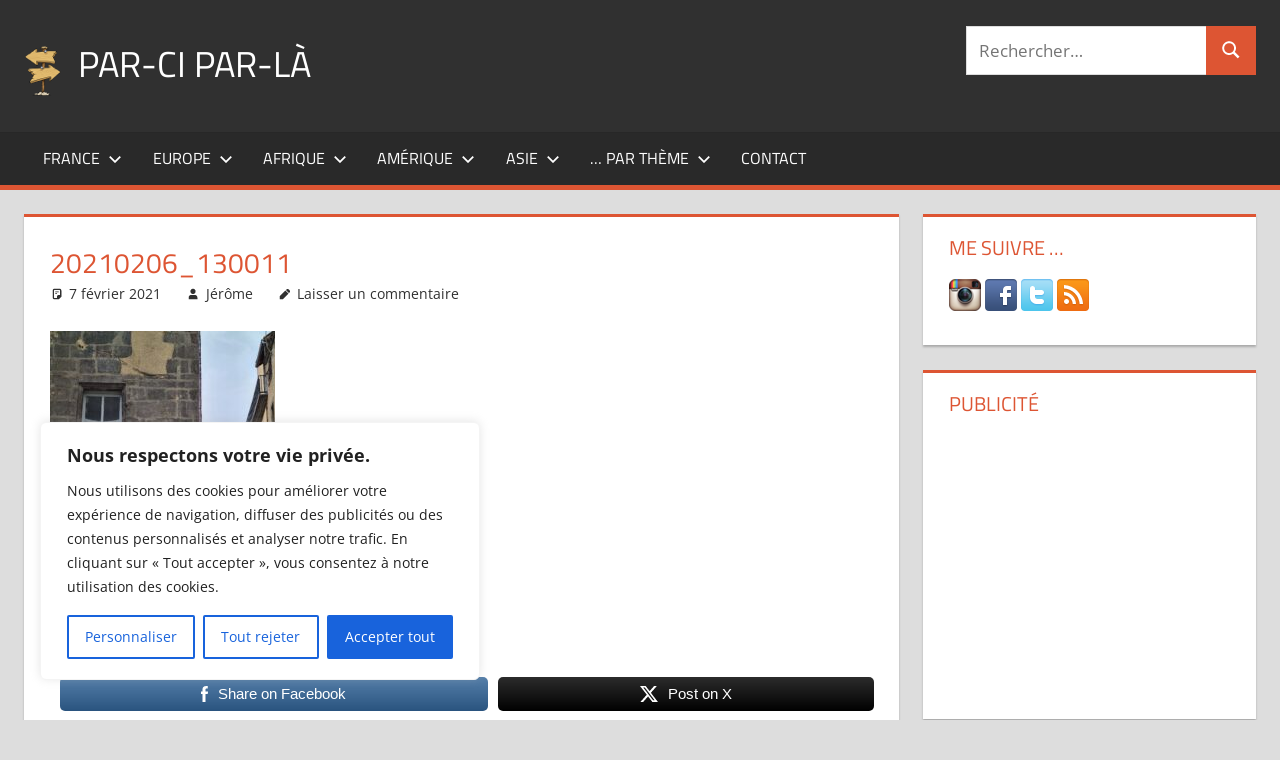

--- FILE ---
content_type: text/html; charset=utf-8
request_url: https://www.google.com/recaptcha/api2/aframe
body_size: 258
content:
<!DOCTYPE HTML><html><head><meta http-equiv="content-type" content="text/html; charset=UTF-8"></head><body><script nonce="4KsYLrcw_Lgz25meuW_wqw">/** Anti-fraud and anti-abuse applications only. See google.com/recaptcha */ try{var clients={'sodar':'https://pagead2.googlesyndication.com/pagead/sodar?'};window.addEventListener("message",function(a){try{if(a.source===window.parent){var b=JSON.parse(a.data);var c=clients[b['id']];if(c){var d=document.createElement('img');d.src=c+b['params']+'&rc='+(localStorage.getItem("rc::a")?sessionStorage.getItem("rc::b"):"");window.document.body.appendChild(d);sessionStorage.setItem("rc::e",parseInt(sessionStorage.getItem("rc::e")||0)+1);localStorage.setItem("rc::h",'1769009389533');}}}catch(b){}});window.parent.postMessage("_grecaptcha_ready", "*");}catch(b){}</script></body></html>